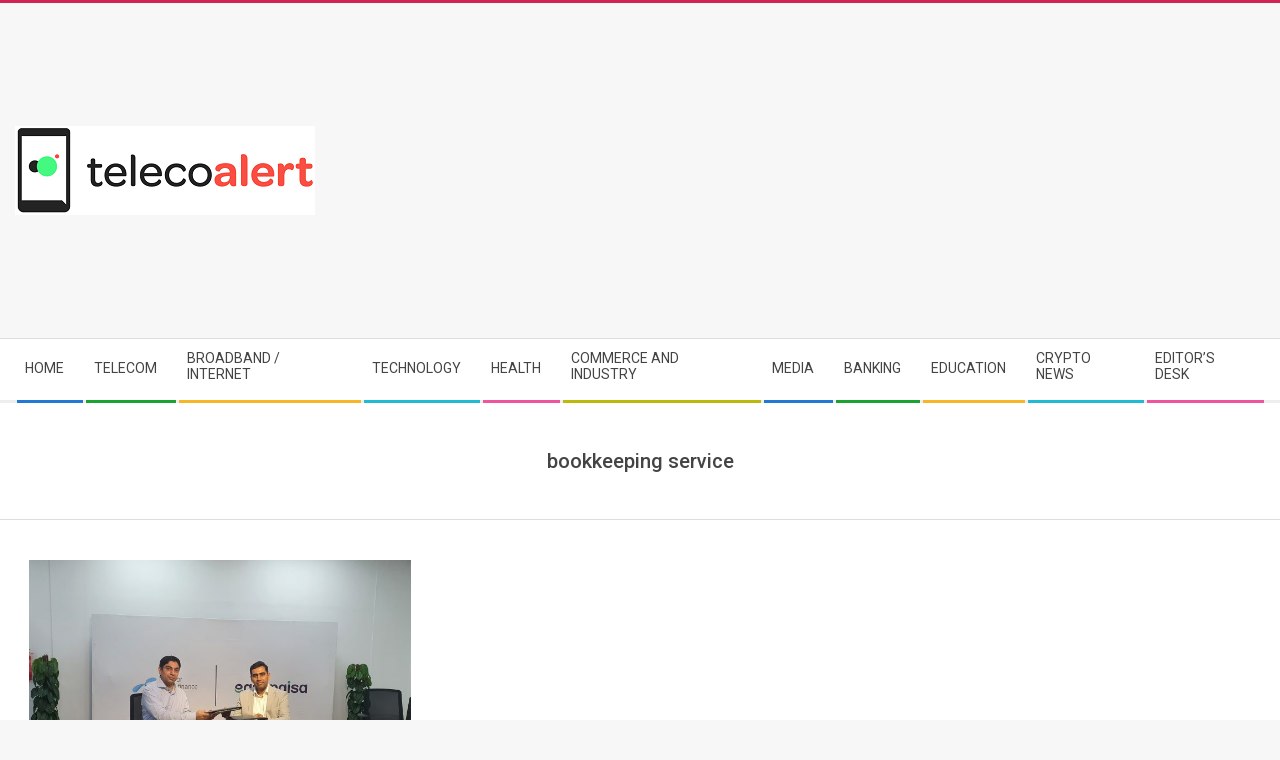

--- FILE ---
content_type: text/html; charset=UTF-8
request_url: https://www.telecoalert.com/tag/bookkeeping-service/
body_size: 11558
content:
<!DOCTYPE html>
<html lang="en-US" class="no-js">

<head>
<meta charset="UTF-8" />
<meta name='robots' content='index, follow, max-image-preview:large, max-snippet:-1, max-video-preview:-1' />
<meta name="viewport" content="width=device-width, initial-scale=1" />
<meta name="generator" content="Magazine Hoot 1.12.0" />

	<!-- This site is optimized with the Yoast SEO plugin v26.8 - https://yoast.com/product/yoast-seo-wordpress/ -->
	<title>bookkeeping service Archives - Teleco Alert</title>
	<link rel="canonical" href="https://www.telecoalert.com/tag/bookkeeping-service/" />
	<meta property="og:locale" content="en_US" />
	<meta property="og:type" content="article" />
	<meta property="og:title" content="bookkeeping service Archives - Teleco Alert" />
	<meta property="og:url" content="https://www.telecoalert.com/tag/bookkeeping-service/" />
	<meta property="og:site_name" content="Teleco Alert" />
	<meta name="twitter:card" content="summary_large_image" />
	<script type="application/ld+json" class="yoast-schema-graph">{"@context":"https://schema.org","@graph":[{"@type":"CollectionPage","@id":"https://www.telecoalert.com/tag/bookkeeping-service/","url":"https://www.telecoalert.com/tag/bookkeeping-service/","name":"bookkeeping service Archives - Teleco Alert","isPartOf":{"@id":"https://www.telecoalert.com/#website"},"primaryImageOfPage":{"@id":"https://www.telecoalert.com/tag/bookkeeping-service/#primaryimage"},"image":{"@id":"https://www.telecoalert.com/tag/bookkeeping-service/#primaryimage"},"thumbnailUrl":"https://www.telecoalert.com/wp-content/uploads/2021/08/Picture-Easypaisa-partners-with-Digikhata-scaled.jpg","breadcrumb":{"@id":"https://www.telecoalert.com/tag/bookkeeping-service/#breadcrumb"},"inLanguage":"en-US"},{"@type":"ImageObject","inLanguage":"en-US","@id":"https://www.telecoalert.com/tag/bookkeeping-service/#primaryimage","url":"https://www.telecoalert.com/wp-content/uploads/2021/08/Picture-Easypaisa-partners-with-Digikhata-scaled.jpg","contentUrl":"https://www.telecoalert.com/wp-content/uploads/2021/08/Picture-Easypaisa-partners-with-Digikhata-scaled.jpg","width":2560,"height":1920},{"@type":"BreadcrumbList","@id":"https://www.telecoalert.com/tag/bookkeeping-service/#breadcrumb","itemListElement":[{"@type":"ListItem","position":1,"name":"Home","item":"https://www.telecoalert.com/"},{"@type":"ListItem","position":2,"name":"bookkeeping service"}]},{"@type":"WebSite","@id":"https://www.telecoalert.com/#website","url":"https://www.telecoalert.com/","name":"Teleco Alert","description":"Pakistan Information Comunication Technology News Network","publisher":{"@id":"https://www.telecoalert.com/#organization"},"potentialAction":[{"@type":"SearchAction","target":{"@type":"EntryPoint","urlTemplate":"https://www.telecoalert.com/?s={search_term_string}"},"query-input":{"@type":"PropertyValueSpecification","valueRequired":true,"valueName":"search_term_string"}}],"inLanguage":"en-US"},{"@type":"Organization","@id":"https://www.telecoalert.com/#organization","name":"TelecoAlert","url":"https://www.telecoalert.com/","logo":{"@type":"ImageObject","inLanguage":"en-US","@id":"https://www.telecoalert.com/#/schema/logo/image/","url":"https://www.telecoalert.com/wp-content/uploads/2019/06/telecoAlert-logo-small.png","contentUrl":"https://www.telecoalert.com/wp-content/uploads/2019/06/telecoAlert-logo-small.png","width":300,"height":89,"caption":"TelecoAlert"},"image":{"@id":"https://www.telecoalert.com/#/schema/logo/image/"},"sameAs":["https://www.facebook.com/Telecoalert"]}]}</script>
	<!-- / Yoast SEO plugin. -->


<link rel='dns-prefetch' href='//fonts.googleapis.com' />
<link rel="alternate" type="application/rss+xml" title="Teleco Alert &raquo; Feed" href="https://www.telecoalert.com/feed/" />
<link rel="alternate" type="application/rss+xml" title="Teleco Alert &raquo; bookkeeping service Tag Feed" href="https://www.telecoalert.com/tag/bookkeeping-service/feed/" />
<link rel="profile" href="https://gmpg.org/xfn/11" />
<link rel="preload" href="https://www.telecoalert.com/wp-content/themes/magazine-hoot/hybrid/extend/css/webfonts/fa-solid-900.woff2" as="font" crossorigin="anonymous">
<link rel="preload" href="https://www.telecoalert.com/wp-content/themes/magazine-hoot/hybrid/extend/css/webfonts/fa-regular-400.woff2" as="font" crossorigin="anonymous">
<link rel="preload" href="https://www.telecoalert.com/wp-content/themes/magazine-hoot/hybrid/extend/css/webfonts/fa-brands-400.woff2" as="font" crossorigin="anonymous">
<style id='wp-img-auto-sizes-contain-inline-css'>
img:is([sizes=auto i],[sizes^="auto," i]){contain-intrinsic-size:3000px 1500px}
/*# sourceURL=wp-img-auto-sizes-contain-inline-css */
</style>

<link rel='stylesheet' id='dashicons-css' href='https://www.telecoalert.com/wp-includes/css/dashicons.min.css?ver=6.9' media='all' />
<link rel='stylesheet' id='post-views-counter-frontend-css' href='https://www.telecoalert.com/wp-content/plugins/post-views-counter/css/frontend.css?ver=1.7.3' media='all' />
<style id='wp-emoji-styles-inline-css'>

	img.wp-smiley, img.emoji {
		display: inline !important;
		border: none !important;
		box-shadow: none !important;
		height: 1em !important;
		width: 1em !important;
		margin: 0 0.07em !important;
		vertical-align: -0.1em !important;
		background: none !important;
		padding: 0 !important;
	}
/*# sourceURL=wp-emoji-styles-inline-css */
</style>
<link rel='stylesheet' id='wp-block-library-css' href='https://www.telecoalert.com/wp-includes/css/dist/block-library/style.min.css?ver=6.9' media='all' />
<style id='global-styles-inline-css'>
:root{--wp--preset--aspect-ratio--square: 1;--wp--preset--aspect-ratio--4-3: 4/3;--wp--preset--aspect-ratio--3-4: 3/4;--wp--preset--aspect-ratio--3-2: 3/2;--wp--preset--aspect-ratio--2-3: 2/3;--wp--preset--aspect-ratio--16-9: 16/9;--wp--preset--aspect-ratio--9-16: 9/16;--wp--preset--color--black: #000000;--wp--preset--color--cyan-bluish-gray: #abb8c3;--wp--preset--color--white: #ffffff;--wp--preset--color--pale-pink: #f78da7;--wp--preset--color--vivid-red: #cf2e2e;--wp--preset--color--luminous-vivid-orange: #ff6900;--wp--preset--color--luminous-vivid-amber: #fcb900;--wp--preset--color--light-green-cyan: #7bdcb5;--wp--preset--color--vivid-green-cyan: #00d084;--wp--preset--color--pale-cyan-blue: #8ed1fc;--wp--preset--color--vivid-cyan-blue: #0693e3;--wp--preset--color--vivid-purple: #9b51e0;--wp--preset--color--accent: #d22254;--wp--preset--color--accent-font: #ffffff;--wp--preset--gradient--vivid-cyan-blue-to-vivid-purple: linear-gradient(135deg,rgb(6,147,227) 0%,rgb(155,81,224) 100%);--wp--preset--gradient--light-green-cyan-to-vivid-green-cyan: linear-gradient(135deg,rgb(122,220,180) 0%,rgb(0,208,130) 100%);--wp--preset--gradient--luminous-vivid-amber-to-luminous-vivid-orange: linear-gradient(135deg,rgb(252,185,0) 0%,rgb(255,105,0) 100%);--wp--preset--gradient--luminous-vivid-orange-to-vivid-red: linear-gradient(135deg,rgb(255,105,0) 0%,rgb(207,46,46) 100%);--wp--preset--gradient--very-light-gray-to-cyan-bluish-gray: linear-gradient(135deg,rgb(238,238,238) 0%,rgb(169,184,195) 100%);--wp--preset--gradient--cool-to-warm-spectrum: linear-gradient(135deg,rgb(74,234,220) 0%,rgb(151,120,209) 20%,rgb(207,42,186) 40%,rgb(238,44,130) 60%,rgb(251,105,98) 80%,rgb(254,248,76) 100%);--wp--preset--gradient--blush-light-purple: linear-gradient(135deg,rgb(255,206,236) 0%,rgb(152,150,240) 100%);--wp--preset--gradient--blush-bordeaux: linear-gradient(135deg,rgb(254,205,165) 0%,rgb(254,45,45) 50%,rgb(107,0,62) 100%);--wp--preset--gradient--luminous-dusk: linear-gradient(135deg,rgb(255,203,112) 0%,rgb(199,81,192) 50%,rgb(65,88,208) 100%);--wp--preset--gradient--pale-ocean: linear-gradient(135deg,rgb(255,245,203) 0%,rgb(182,227,212) 50%,rgb(51,167,181) 100%);--wp--preset--gradient--electric-grass: linear-gradient(135deg,rgb(202,248,128) 0%,rgb(113,206,126) 100%);--wp--preset--gradient--midnight: linear-gradient(135deg,rgb(2,3,129) 0%,rgb(40,116,252) 100%);--wp--preset--font-size--small: 13px;--wp--preset--font-size--medium: 20px;--wp--preset--font-size--large: 36px;--wp--preset--font-size--x-large: 42px;--wp--preset--spacing--20: 0.44rem;--wp--preset--spacing--30: 0.67rem;--wp--preset--spacing--40: 1rem;--wp--preset--spacing--50: 1.5rem;--wp--preset--spacing--60: 2.25rem;--wp--preset--spacing--70: 3.38rem;--wp--preset--spacing--80: 5.06rem;--wp--preset--shadow--natural: 6px 6px 9px rgba(0, 0, 0, 0.2);--wp--preset--shadow--deep: 12px 12px 50px rgba(0, 0, 0, 0.4);--wp--preset--shadow--sharp: 6px 6px 0px rgba(0, 0, 0, 0.2);--wp--preset--shadow--outlined: 6px 6px 0px -3px rgb(255, 255, 255), 6px 6px rgb(0, 0, 0);--wp--preset--shadow--crisp: 6px 6px 0px rgb(0, 0, 0);}:where(.is-layout-flex){gap: 0.5em;}:where(.is-layout-grid){gap: 0.5em;}body .is-layout-flex{display: flex;}.is-layout-flex{flex-wrap: wrap;align-items: center;}.is-layout-flex > :is(*, div){margin: 0;}body .is-layout-grid{display: grid;}.is-layout-grid > :is(*, div){margin: 0;}:where(.wp-block-columns.is-layout-flex){gap: 2em;}:where(.wp-block-columns.is-layout-grid){gap: 2em;}:where(.wp-block-post-template.is-layout-flex){gap: 1.25em;}:where(.wp-block-post-template.is-layout-grid){gap: 1.25em;}.has-black-color{color: var(--wp--preset--color--black) !important;}.has-cyan-bluish-gray-color{color: var(--wp--preset--color--cyan-bluish-gray) !important;}.has-white-color{color: var(--wp--preset--color--white) !important;}.has-pale-pink-color{color: var(--wp--preset--color--pale-pink) !important;}.has-vivid-red-color{color: var(--wp--preset--color--vivid-red) !important;}.has-luminous-vivid-orange-color{color: var(--wp--preset--color--luminous-vivid-orange) !important;}.has-luminous-vivid-amber-color{color: var(--wp--preset--color--luminous-vivid-amber) !important;}.has-light-green-cyan-color{color: var(--wp--preset--color--light-green-cyan) !important;}.has-vivid-green-cyan-color{color: var(--wp--preset--color--vivid-green-cyan) !important;}.has-pale-cyan-blue-color{color: var(--wp--preset--color--pale-cyan-blue) !important;}.has-vivid-cyan-blue-color{color: var(--wp--preset--color--vivid-cyan-blue) !important;}.has-vivid-purple-color{color: var(--wp--preset--color--vivid-purple) !important;}.has-black-background-color{background-color: var(--wp--preset--color--black) !important;}.has-cyan-bluish-gray-background-color{background-color: var(--wp--preset--color--cyan-bluish-gray) !important;}.has-white-background-color{background-color: var(--wp--preset--color--white) !important;}.has-pale-pink-background-color{background-color: var(--wp--preset--color--pale-pink) !important;}.has-vivid-red-background-color{background-color: var(--wp--preset--color--vivid-red) !important;}.has-luminous-vivid-orange-background-color{background-color: var(--wp--preset--color--luminous-vivid-orange) !important;}.has-luminous-vivid-amber-background-color{background-color: var(--wp--preset--color--luminous-vivid-amber) !important;}.has-light-green-cyan-background-color{background-color: var(--wp--preset--color--light-green-cyan) !important;}.has-vivid-green-cyan-background-color{background-color: var(--wp--preset--color--vivid-green-cyan) !important;}.has-pale-cyan-blue-background-color{background-color: var(--wp--preset--color--pale-cyan-blue) !important;}.has-vivid-cyan-blue-background-color{background-color: var(--wp--preset--color--vivid-cyan-blue) !important;}.has-vivid-purple-background-color{background-color: var(--wp--preset--color--vivid-purple) !important;}.has-black-border-color{border-color: var(--wp--preset--color--black) !important;}.has-cyan-bluish-gray-border-color{border-color: var(--wp--preset--color--cyan-bluish-gray) !important;}.has-white-border-color{border-color: var(--wp--preset--color--white) !important;}.has-pale-pink-border-color{border-color: var(--wp--preset--color--pale-pink) !important;}.has-vivid-red-border-color{border-color: var(--wp--preset--color--vivid-red) !important;}.has-luminous-vivid-orange-border-color{border-color: var(--wp--preset--color--luminous-vivid-orange) !important;}.has-luminous-vivid-amber-border-color{border-color: var(--wp--preset--color--luminous-vivid-amber) !important;}.has-light-green-cyan-border-color{border-color: var(--wp--preset--color--light-green-cyan) !important;}.has-vivid-green-cyan-border-color{border-color: var(--wp--preset--color--vivid-green-cyan) !important;}.has-pale-cyan-blue-border-color{border-color: var(--wp--preset--color--pale-cyan-blue) !important;}.has-vivid-cyan-blue-border-color{border-color: var(--wp--preset--color--vivid-cyan-blue) !important;}.has-vivid-purple-border-color{border-color: var(--wp--preset--color--vivid-purple) !important;}.has-vivid-cyan-blue-to-vivid-purple-gradient-background{background: var(--wp--preset--gradient--vivid-cyan-blue-to-vivid-purple) !important;}.has-light-green-cyan-to-vivid-green-cyan-gradient-background{background: var(--wp--preset--gradient--light-green-cyan-to-vivid-green-cyan) !important;}.has-luminous-vivid-amber-to-luminous-vivid-orange-gradient-background{background: var(--wp--preset--gradient--luminous-vivid-amber-to-luminous-vivid-orange) !important;}.has-luminous-vivid-orange-to-vivid-red-gradient-background{background: var(--wp--preset--gradient--luminous-vivid-orange-to-vivid-red) !important;}.has-very-light-gray-to-cyan-bluish-gray-gradient-background{background: var(--wp--preset--gradient--very-light-gray-to-cyan-bluish-gray) !important;}.has-cool-to-warm-spectrum-gradient-background{background: var(--wp--preset--gradient--cool-to-warm-spectrum) !important;}.has-blush-light-purple-gradient-background{background: var(--wp--preset--gradient--blush-light-purple) !important;}.has-blush-bordeaux-gradient-background{background: var(--wp--preset--gradient--blush-bordeaux) !important;}.has-luminous-dusk-gradient-background{background: var(--wp--preset--gradient--luminous-dusk) !important;}.has-pale-ocean-gradient-background{background: var(--wp--preset--gradient--pale-ocean) !important;}.has-electric-grass-gradient-background{background: var(--wp--preset--gradient--electric-grass) !important;}.has-midnight-gradient-background{background: var(--wp--preset--gradient--midnight) !important;}.has-small-font-size{font-size: var(--wp--preset--font-size--small) !important;}.has-medium-font-size{font-size: var(--wp--preset--font-size--medium) !important;}.has-large-font-size{font-size: var(--wp--preset--font-size--large) !important;}.has-x-large-font-size{font-size: var(--wp--preset--font-size--x-large) !important;}
/*# sourceURL=global-styles-inline-css */
</style>

<style id='classic-theme-styles-inline-css'>
/*! This file is auto-generated */
.wp-block-button__link{color:#fff;background-color:#32373c;border-radius:9999px;box-shadow:none;text-decoration:none;padding:calc(.667em + 2px) calc(1.333em + 2px);font-size:1.125em}.wp-block-file__button{background:#32373c;color:#fff;text-decoration:none}
/*# sourceURL=/wp-includes/css/classic-themes.min.css */
</style>
<link crossorigin="anonymous" rel='stylesheet' id='maghoot-google-fonts-css' href='https://fonts.googleapis.com/css2?family=Roboto:ital,wght@0,400;0,500;0,700&#038;family=Oswald:ital,wght@0,400&#038;family=Open%20Sans:ital,wght@0,300;0,400;0,500;0,600;0,700;0,800;1,400;1,700&#038;display=swap' media='all' />
<link rel='stylesheet' id='hybrid-gallery-css' href='https://www.telecoalert.com/wp-content/themes/magazine-hoot/hybrid/css/gallery.min.css?ver=4.0.0' media='all' />
<link rel='stylesheet' id='font-awesome-css' href='https://www.telecoalert.com/wp-content/themes/magazine-hoot/hybrid/extend/css/font-awesome.css?ver=5.15.4' media='all' />
<link rel='stylesheet' id='hybridextend-style-css' href='https://www.telecoalert.com/wp-content/themes/magazine-hoot/style.css?ver=1.12.0' media='all' />
<link rel='stylesheet' id='maghoot-wpblocks-css' href='https://www.telecoalert.com/wp-content/themes/magazine-hoot/include/blocks/wpblocks.css?ver=1.12.0' media='all' />
<style id='maghoot-wpblocks-inline-css'>
.hgrid {
	max-width: 1380px;
} 
a,.widget .view-all a:hover {
	color: #d22254;
} 
a:hover {
	color: #9d193f;
} 
.accent-typo,.cat-label {
	background: #d22254;
	color: #ffffff;
} 
.cat-typo-25757 {
	background: #2279d2;
	color: #ffffff;
	border-color: #2279d2;
} 
.cat-typo-4079 {
	background: #1aa331;
	color: #ffffff;
	border-color: #1aa331;
} 
.cat-typo-229 {
	background: #f7b528;
	color: #ffffff;
	border-color: #f7b528;
} 
.cat-typo-32 {
	background: #21bad5;
	color: #ffffff;
	border-color: #21bad5;
} 
.cat-typo-25754 {
	background: #ee559d;
	color: #ffffff;
	border-color: #ee559d;
} 
.cat-typo-4188 {
	background: #bcba08;
	color: #ffffff;
	border-color: #bcba08;
} 
.cat-typo-240 {
	background: #2279d2;
	color: #ffffff;
	border-color: #2279d2;
} 
.cat-typo-34 {
	background: #1aa331;
	color: #ffffff;
	border-color: #1aa331;
} 
.cat-typo-25750 {
	background: #f7b528;
	color: #ffffff;
	border-color: #f7b528;
} 
.cat-typo-45290 {
	background: #21bad5;
	color: #ffffff;
	border-color: #21bad5;
} 
.cat-typo-4519 {
	background: #ee559d;
	color: #ffffff;
	border-color: #ee559d;
} 
.cat-typo-5383 {
	background: #bcba08;
	color: #ffffff;
	border-color: #bcba08;
} 
.cat-typo-20873 {
	background: #2279d2;
	color: #ffffff;
	border-color: #2279d2;
} 
.cat-typo-47348 {
	background: #1aa331;
	color: #ffffff;
	border-color: #1aa331;
} 
.cat-typo-1441 {
	background: #f7b528;
	color: #ffffff;
	border-color: #f7b528;
} 
.cat-typo-5466 {
	background: #21bad5;
	color: #ffffff;
	border-color: #21bad5;
} 
.cat-typo-25752 {
	background: #ee559d;
	color: #ffffff;
	border-color: #ee559d;
} 
.cat-typo-475 {
	background: #bcba08;
	color: #ffffff;
	border-color: #bcba08;
} 
.cat-typo-25753 {
	background: #2279d2;
	color: #ffffff;
	border-color: #2279d2;
} 
.cat-typo-25755 {
	background: #1aa331;
	color: #ffffff;
	border-color: #1aa331;
} 
.cat-typo-36 {
	background: #f7b528;
	color: #ffffff;
	border-color: #f7b528;
} 
.cat-typo-5464 {
	background: #21bad5;
	color: #ffffff;
	border-color: #21bad5;
} 
.cat-typo-4827 {
	background: #ee559d;
	color: #ffffff;
	border-color: #ee559d;
} 
.cat-typo-25756 {
	background: #bcba08;
	color: #ffffff;
	border-color: #bcba08;
} 
.cat-typo-2340 {
	background: #2279d2;
	color: #ffffff;
	border-color: #2279d2;
} 
.cat-typo-43399 {
	background: #1aa331;
	color: #ffffff;
	border-color: #1aa331;
} 
.cat-typo-35 {
	background: #f7b528;
	color: #ffffff;
	border-color: #f7b528;
} 
.cat-typo-44990 {
	background: #21bad5;
	color: #ffffff;
	border-color: #21bad5;
} 
.cat-typo-1440 {
	background: #ee559d;
	color: #ffffff;
	border-color: #ee559d;
} 
.cat-typo-43323 {
	background: #bcba08;
	color: #ffffff;
	border-color: #bcba08;
} 
.cat-typo-1 {
	background: #2279d2;
	color: #ffffff;
	border-color: #2279d2;
} 
.cat-typo-3 {
	background: #1aa331;
	color: #ffffff;
	border-color: #1aa331;
} 
.cat-typo-3920 {
	background: #f7b528;
	color: #ffffff;
	border-color: #f7b528;
} 
.cat-typo-9131 {
	background: #21bad5;
	color: #ffffff;
	border-color: #21bad5;
} 
.cat-typo-30 {
	background: #ee559d;
	color: #ffffff;
	border-color: #ee559d;
} 
.cat-typo-27 {
	background: #bcba08;
	color: #ffffff;
	border-color: #bcba08;
} 
.cat-typo-37 {
	background: #2279d2;
	color: #ffffff;
	border-color: #2279d2;
} 
.cat-typo-29 {
	background: #1aa331;
	color: #ffffff;
	border-color: #1aa331;
} 
.cat-typo-28 {
	background: #f7b528;
	color: #ffffff;
	border-color: #f7b528;
} 
.cat-typo-39 {
	background: #21bad5;
	color: #ffffff;
	border-color: #21bad5;
} 
.cat-typo-38 {
	background: #ee559d;
	color: #ffffff;
	border-color: #ee559d;
} 
.invert-typo {
	color: #ffffff;
} 
.enforce-typo {
	background: #ffffff;
} 
body.wordpress input[type="submit"], body.wordpress #submit, body.wordpress .button,.wc-block-components-button, .woocommerce #respond input#submit.alt, .woocommerce a.button.alt, .woocommerce button.button.alt, .woocommerce input.button.alt {
	background: #d22254;
	color: #ffffff;
} 
body.wordpress input[type="submit"]:hover, body.wordpress #submit:hover, body.wordpress .button:hover, body.wordpress input[type="submit"]:focus, body.wordpress #submit:focus, body.wordpress .button:focus,.wc-block-components-button:hover, .woocommerce #respond input#submit.alt:hover, .woocommerce a.button.alt:hover, .woocommerce button.button.alt:hover, .woocommerce input.button.alt {
	background: #9d193f;
	color: #ffffff;
} 
h1, h2, h3, h4, h5, h6, .title, .titlefont {
	text-transform: none;
} 
body {
	background-color: #f7f7f7;
	border-color: #d22254;
} 
#topbar, #main.main, #header-supplementary,.sub-footer {
	background: #ffffff;
} 
#site-title {
	text-transform: uppercase;
} 
.site-logo-with-icon #site-title i {
	font-size: 50px;
} 
.site-logo-mixed-image img {
	max-width: 200px;
} 
.site-title-line b, .site-title-line em, .site-title-line strong {
	color: #d22254;
} 
.menu-items > li.current-menu-item:not(.nohighlight) > a, .menu-items > li.current-menu-ancestor > a, .menu-items > li:hover > a,.sf-menu ul li:hover > a, .sf-menu ul li.current-menu-ancestor > a, .sf-menu ul li.current-menu-item:not(.nohighlight) > a {
	color: #d22254;
} 
.menu-highlight > li:nth-of-type(1) {
	color: #2279d2;
	border-color: #2279d2;
} 
.menu-highlight > li:nth-of-type(2) {
	color: #1aa331;
	border-color: #1aa331;
} 
.menu-highlight > li:nth-of-type(3) {
	color: #f7b528;
	border-color: #f7b528;
} 
.menu-highlight > li:nth-of-type(4) {
	color: #21bad5;
	border-color: #21bad5;
} 
.menu-highlight > li:nth-of-type(5) {
	color: #ee559d;
	border-color: #ee559d;
} 
.menu-highlight > li:nth-of-type(6) {
	color: #bcba08;
	border-color: #bcba08;
} 
.menu-highlight > li:nth-of-type(7) {
	color: #2279d2;
	border-color: #2279d2;
} 
.menu-highlight > li:nth-of-type(8) {
	color: #1aa331;
	border-color: #1aa331;
} 
.menu-highlight > li:nth-of-type(9) {
	color: #f7b528;
	border-color: #f7b528;
} 
.menu-highlight > li:nth-of-type(10) {
	color: #21bad5;
	border-color: #21bad5;
} 
.menu-highlight > li:nth-of-type(11) {
	color: #ee559d;
	border-color: #ee559d;
} 
.entry-footer .entry-byline {
	color: #d22254;
} 
.more-link {
	border-color: #d22254;
	color: #d22254;
} 
.more-link a {
	background: #d22254;
	color: #ffffff;
} 
.more-link a:hover {
	background: #9d193f;
	color: #ffffff;
} 
.lSSlideOuter .lSPager.lSpg > li:hover a, .lSSlideOuter .lSPager.lSpg > li.active a {
	background-color: #d22254;
} 
.frontpage-area.module-bg-accent {
	background-color: #d22254;
} 
.widget-title > span.accent-typo {
	border-color: #d22254;
} 
.content-block-style3 .content-block-icon {
	background: #ffffff;
} 
.content-block-icon i {
	color: #d22254;
} 
.icon-style-circle, .icon-style-square {
	border-color: #d22254;
} 
.content-block-column .more-link a {
	color: #d22254;
} 
.content-block-column .more-link a:hover {
	color: #ffffff;
} 
#infinite-handle span,.lrm-form a.button, .lrm-form button, .lrm-form button[type=submit], .lrm-form #buddypress input[type=submit], .lrm-form input[type=submit] {
	background: #d22254;
	color: #ffffff;
} 
.woocommerce nav.woocommerce-pagination ul li a:focus, .woocommerce nav.woocommerce-pagination ul li a:hover {
	color: #9d193f;
} 
:root .has-accent-color,.is-style-outline>.wp-block-button__link:not(.has-text-color), .wp-block-button__link.is-style-outline:not(.has-text-color) {
	color: #d22254;
} 
:root .has-accent-background-color,.wp-block-button__link,.wp-block-button__link:hover,.wp-block-search__button,.wp-block-search__button:hover, .wp-block-file__button,.wp-block-file__button:hover {
	background: #d22254;
} 
:root .has-accent-font-color,.wp-block-button__link,.wp-block-button__link:hover,.wp-block-search__button,.wp-block-search__button:hover, .wp-block-file__button,.wp-block-file__button:hover {
	color: #ffffff;
} 
:root .has-accent-font-background-color {
	background: #ffffff;
}
/*# sourceURL=maghoot-wpblocks-inline-css */
</style>
<script src="https://www.telecoalert.com/wp-includes/js/jquery/jquery.min.js?ver=3.7.1" id="jquery-core-js"></script>
<script src="https://www.telecoalert.com/wp-includes/js/jquery/jquery-migrate.min.js?ver=3.4.1" id="jquery-migrate-js"></script>
<script src="https://www.telecoalert.com/wp-content/themes/magazine-hoot/js/modernizr.custom.js?ver=2.8.3" id="maghoot-modernizr-js"></script>
<link rel="https://api.w.org/" href="https://www.telecoalert.com/wp-json/" /><link rel="alternate" title="JSON" type="application/json" href="https://www.telecoalert.com/wp-json/wp/v2/tags/27666" /><link rel="EditURI" type="application/rsd+xml" title="RSD" href="https://www.telecoalert.com/xmlrpc.php?rsd" />
<meta name="generator" content="WordPress 6.9" />
			<style type="text/css" media="screen">
				/**
				 * Plugin Name: Subtitles
				 * Plugin URI: http://wordpress.org/plugins/subtitles/
				 * Description: Easily add subtitles into your WordPress posts, pages, custom post types, and themes.
				 * Author: We Cobble
				 * Author URI: https://wecobble.com/
				 * Version: 2.2.0
				 * License: GNU General Public License v2 or later
				 * License URI: http://www.gnu.org/licenses/gpl-2.0.html
				 */

				/**
				 * Be explicit about this styling only applying to spans,
				 * since that's the default markup that's returned by
				 * Subtitles. If a developer overrides the default subtitles
				 * markup with another element or class, we don't want to stomp
				 * on that.
				 *
				 * @since 1.0.0
				 */
				span.entry-subtitle {
					display: block; /* Put subtitles on their own line by default. */
					font-size: 0.53333333333333em; /* Sensible scaling. It's assumed that post titles will be wrapped in heading tags. */
				}
				/**
				 * If subtitles are shown in comment areas, we'll hide them by default.
				 *
				 * @since 1.0.5
				 */
				#comments .comments-title span.entry-subtitle {
					display: none;
				}
			</style><!-- There is no amphtml version available for this URL. --><link rel="icon" href="https://www.telecoalert.com/wp-content/uploads/2017/06/cropped-telecoAlert-logo-32x32.png" sizes="32x32" />
<link rel="icon" href="https://www.telecoalert.com/wp-content/uploads/2017/06/cropped-telecoAlert-logo-192x192.png" sizes="192x192" />
<link rel="apple-touch-icon" href="https://www.telecoalert.com/wp-content/uploads/2017/06/cropped-telecoAlert-logo-180x180.png" />
<meta name="msapplication-TileImage" content="https://www.telecoalert.com/wp-content/uploads/2017/06/cropped-telecoAlert-logo-270x270.png" />
<link rel='stylesheet' id='mediaelement-css' href='https://www.telecoalert.com/wp-includes/js/mediaelement/mediaelementplayer-legacy.min.css?ver=4.2.17' media='all' />
<link rel='stylesheet' id='wp-mediaelement-css' href='https://www.telecoalert.com/wp-includes/js/mediaelement/wp-mediaelement.min.css?ver=6.9' media='all' />
</head>

<body class="wordpress ltr en en-us parent-theme y2026 m01 d27 h20 tuesday logged-out wp-custom-logo plural archive taxonomy taxonomy-post_tag taxonomy-post_tag-bookkeeping-service post_tag-template-default magazine-hoot" dir="ltr" itemscope="itemscope" itemtype="https://schema.org/Blog">

	
	<a href="#main" class="screen-reader-text">Skip to content</a>

	
	<div id="page-wrapper" class=" site-stretch page-wrapper sitewrap-wide-right sidebarsN sidebars1 maghoot-cf7-style maghoot-mapp-style maghoot-jetpack-style">

		
		<header id="header" class="site-header header-layout-primary-widget-area header-layout-secondary-bottom tablemenu" role="banner" itemscope="itemscope" itemtype="https://schema.org/WPHeader">

			
			<div id="header-primary" class=" header-part header-primary-widget-area">
				<div class="hgrid">
					<div class="table hgrid-span-12">
							<div id="branding" class="site-branding branding table-cell-mid">
		<div id="site-logo" class="site-logo-image">
			<div id="site-logo-image" ><div id="site-title" class="site-title" itemprop="headline"><a href="https://www.telecoalert.com/" class="custom-logo-link" rel="home"><img width="300" height="89" src="https://www.telecoalert.com/wp-content/uploads/2019/06/telecoAlert-logo-small.png" class="custom-logo" alt="Teleco Alert" decoding="async" /></a><div style="clip: rect(1px, 1px, 1px, 1px); clip-path: inset(50%); height: 1px; width: 1px; margin: -1px; overflow: hidden; position: absolute !important;">Teleco Alert</div></div></div>		</div>
	</div><!-- #branding -->
	<div id="header-aside" class=" header-aside table-cell-mid  header-aside-widget-area">	<div class="header-sidebar  inline-nav hgrid-stretch">
				<aside id="sidebar-header-sidebar" class="sidebar sidebar-header-sidebar" role="complementary" itemscope="itemscope" itemtype="https://schema.org/WPSideBar">
			<section id="text-55" class="widget widget_text">			<div class="textwidget"><p><script async src="https://pagead2.googlesyndication.com/pagead/js/adsbygoogle.js"></script><br />
<!-- Horizontal-rspnsv-DailyWifaq-Teleco --><br />
<ins class="adsbygoogle"
     style="display:block"
     data-ad-client="ca-pub-1459668421073463"
     data-ad-slot="5004560223"
     data-ad-format="auto"
     data-full-width-responsive="true"></ins><br />
<script>
     (adsbygoogle = window.adsbygoogle || []).push({});
</script></p>
</div>
		</section>		</aside>
			</div>
	</div>					</div>
				</div>
			</div>

					<div id="header-supplementary" class=" header-part header-supplementary-bottom header-supplementary-left  menu-side-none">
			<div class="hgrid">
				<div class="hgrid-span-12">
					<div class="menu-nav-box">	<div class="screen-reader-text">Secondary Navigation Menu</div>
	<nav id="menu-secondary" class="menu menu-secondary nav-menu mobilemenu-fixed mobilesubmenu-click" role="navigation" itemscope="itemscope" itemtype="https://schema.org/SiteNavigationElement">
		<a class="menu-toggle" href="#"><span class="menu-toggle-text">Menu</span><i class="fas fa-bars"></i></a>

		<ul id="menu-secondary-items" class="menu-items sf-menu menu menu-highlight"><li id="menu-item-769" class="menu-item menu-item-type-custom menu-item-object-custom menu-item-home menu-item-769"><a href="https://www.telecoalert.com"><span class="menu-title">Home</span></a></li>
<li id="menu-item-807" class="menu-item menu-item-type-taxonomy menu-item-object-category menu-item-807"><a href="https://www.telecoalert.com/category/telecom/"><span class="menu-title">Telecom</span></a></li>
<li id="menu-item-795" class="menu-item menu-item-type-taxonomy menu-item-object-category menu-item-795"><a href="https://www.telecoalert.com/category/broadband-internet/"><span class="menu-title">Broadband / Internet</span></a></li>
<li id="menu-item-808" class="menu-item menu-item-type-taxonomy menu-item-object-category menu-item-808"><a href="https://www.telecoalert.com/category/technology/"><span class="menu-title">Technology</span></a></li>
<li id="menu-item-37208" class="menu-item menu-item-type-taxonomy menu-item-object-category menu-item-37208"><a href="https://www.telecoalert.com/category/national/health/"><span class="menu-title">Health</span></a></li>
<li id="menu-item-16498" class="menu-item menu-item-type-taxonomy menu-item-object-category menu-item-16498"><a href="https://www.telecoalert.com/category/commerce-and-industry/"><span class="menu-title">Commerce and Industry</span></a></li>
<li id="menu-item-16499" class="menu-item menu-item-type-taxonomy menu-item-object-category menu-item-16499"><a href="https://www.telecoalert.com/category/media/"><span class="menu-title">Media</span></a></li>
<li id="menu-item-28399" class="menu-item menu-item-type-taxonomy menu-item-object-category menu-item-28399"><a href="https://www.telecoalert.com/category/banking-sector/"><span class="menu-title">Banking</span></a></li>
<li id="menu-item-38085" class="menu-item menu-item-type-taxonomy menu-item-object-category menu-item-38085"><a href="https://www.telecoalert.com/category/national/education/"><span class="menu-title">Education</span></a></li>
<li id="menu-item-61043" class="menu-item menu-item-type-taxonomy menu-item-object-category menu-item-61043"><a href="https://www.telecoalert.com/category/crypto-news/"><span class="menu-title">Crypto News</span></a></li>
<li id="menu-item-63953" class="menu-item menu-item-type-taxonomy menu-item-object-category menu-item-63953"><a href="https://www.telecoalert.com/category/editors-desk/"><span class="menu-title">Editor&#8217;s Desk</span></a></li>
</ul>
	</nav><!-- #menu-secondary -->
	</div>				</div>
			</div>
		</div>
		
		</header><!-- #header -->

		
		<div id="main" class=" main">
			

		<div id="loop-meta" class=" loop-meta-wrap pageheader-bg-default">
			<div class="hgrid">

				<div class=" loop-meta archive-header  hgrid-span-12" itemscope="itemscope" itemtype="https://schema.org/WebPageElement">

					
					<h1 class=" loop-title entry-title archive-title" itemprop="headline">bookkeeping service</h1>

					
				</div><!-- .loop-meta -->

			</div>
		</div>

	
<div class="hgrid main-content-grid">

	
	<main id="content" class="content  hgrid-span-8 has-sidebar layout-wide-right " role="main">

		
			<div id="content-wrap">

				<div id="archive-wrap" class="archive-wrap">
<article id="post-37140" class="entry author-taeditor post-37140 post type-post status-publish format-standard has-post-thumbnail category-banking-sector tag-bookkeeping-service tag-digikhata tag-disbursements tag-easypaisa tag-payments-mechanism  archive-block archive-block2 hcolumn-1-2" itemscope="itemscope" itemtype="https://schema.org/BlogPosting" itemprop="blogPost">

	<div class="entry-grid hgrid">

		<div itemprop="image" itemscope itemtype="https://schema.org/ImageObject" class="entry-featured-img-wrap"><meta itemprop="url" content="https://www.telecoalert.com/wp-content/uploads/2021/08/Picture-Easypaisa-partners-with-Digikhata-690x500.jpg"><meta itemprop="width" content="690"><meta itemprop="height" content="500"><a href="https://www.telecoalert.com/2021/08/30/easypaisa-joins-hands-with-digikhata-for-seamless-digital-payments/" class="entry-featured-img-link"><img width="690" height="500" src="https://www.telecoalert.com/wp-content/uploads/2021/08/Picture-Easypaisa-partners-with-Digikhata-690x500.jpg" class="attachment-hoot-large-thumb  entry-content-featured-img entry-grid-featured-img wp-post-image" alt="" itemscope="" decoding="async" fetchpriority="high" itemprop="image" /></a></div>
		<div class="entry-grid-content">

			<header class="entry-header">
				<h2 class="entry-title" itemprop="headline"><a href="https://www.telecoalert.com/2021/08/30/easypaisa-joins-hands-with-digikhata-for-seamless-digital-payments/" rel="bookmark" itemprop="url">Easypaisa joins hands with DigiKhata for seamless digital payments</a></h2>			</header><!-- .entry-header -->

			
			<div class="screen-reader-text" itemprop="datePublished" itemtype="https://schema.org/Date">2021-08-30</div>
			<div class="entry-byline"> <div class="entry-byline-block entry-byline-date"> <span class="entry-byline-label">On:</span> <time class="entry-published updated" datetime="2021-08-30T16:00:01+05:00" itemprop="datePublished" title="Monday, August 30, 2021, 4:00 pm">August 30, 2021</time> </div> <div class="entry-byline-block entry-byline-cats"> <span class="entry-byline-label">In:</span> <a href="https://www.telecoalert.com/category/banking-sector/" rel="category tag">Banking Sector</a> </div> <div class="entry-byline-block entry-byline-tags"> <span class="entry-byline-label">Tagged:</span> <a href="https://www.telecoalert.com/tag/bookkeeping-service/" rel="tag">bookkeeping service</a>, <a href="https://www.telecoalert.com/tag/digikhata/" rel="tag">DigiKhata</a>, <a href="https://www.telecoalert.com/tag/disbursements/" rel="tag">Disbursements</a>, <a href="https://www.telecoalert.com/tag/easypaisa/" rel="tag">easypaisa</a>, <a href="https://www.telecoalert.com/tag/payments-mechanism/" rel="tag">payments mechanism</a> </div></div><!-- .entry-byline -->
			<div class="entry-summary" itemprop="description"><p>ISLAMABAD ( Web News ) Easypaisa has partnered with DigiKhata, an emerging bookkeeping service, for merchants and retailers to enable collection, disbursements and record-keeping of payments amongst on boarded merchants and their suppliers. Easypaisa will facilitate DigiKhata through its payments mechanism by integrating API (Application Programming Interface) use cases allowing<span class="more-link"><a href="https://www.telecoalert.com/2021/08/30/easypaisa-joins-hands-with-digikhata-for-seamless-digital-payments/">Read More &rarr;</a></span></p>
</div>
		</div><!-- .entry-grid-content -->

	</div><!-- .entry-grid -->

</article><!-- .entry --></div>
			</div><!-- #content-wrap -->

			<div class="clearfix"></div>
	</main><!-- #content -->

	
	
	<aside id="sidebar-primary" class="sidebar sidebar-primary hgrid-span-4 layout-wide-right " role="complementary" itemscope="itemscope" itemtype="https://schema.org/WPSideBar">

		<section id="custom_html-15" class="widget_text widget widget_custom_html"><div class="textwidget custom-html-widget"><script async src="https://pagead2.googlesyndication.com/pagead/js/adsbygoogle.js?client=ca-pub-1459668421073463"
     crossorigin="anonymous"></script>
<!-- Teleco-horizontal-responsive-2022 -->
<ins class="adsbygoogle"
     style="display:block"
     data-ad-client="ca-pub-1459668421073463"
     data-ad-slot="2531674271"
     data-ad-format="auto"
     data-full-width-responsive="true"></ins>
<script>
     (adsbygoogle = window.adsbygoogle || []).push({});
</script></div></section><section id="media_video-2" class="widget widget_media_video"><h3 class="widget-title"><span class="accent-typo">Gang of criminals using old locked profiles of Uber Drivers to drive with Uber and snatching goods from passengers.</span></h3><div style="width:100%;" class="wp-video"><video class="wp-video-shortcode" id="video-37140-1" preload="metadata" controls="controls"><source type="video/youtube" src="https://www.youtube.com/watch?v=zk3dU7fN26E&#038;_=1" /><a href="https://www.youtube.com/watch?v=zk3dU7fN26E">https://www.youtube.com/watch?v=zk3dU7fN26E</a></video></div></section><section id="custom_html-13" class="widget_text widget widget_custom_html"><div class="textwidget custom-html-widget"><script async src="https://pagead2.googlesyndication.com/pagead/js/adsbygoogle.js?client=ca-pub-1459668421073463"
     crossorigin="anonymous"></script>
<!-- Teleco-horizontal-responsive-2022 -->
<ins class="adsbygoogle"
     style="display:block"
     data-ad-client="ca-pub-1459668421073463"
     data-ad-slot="2531674271"
     data-ad-format="auto"
     data-full-width-responsive="true"></ins>
<script>
     (adsbygoogle = window.adsbygoogle || []).push({});
</script></div></section>
	</aside><!-- #sidebar-primary -->

	

</div><!-- .hgrid -->

		</div><!-- #main -->

		
		
			<div id="post-footer" class="post-footer  hgrid-stretch footer-highlight-typo linkstyle">
		<div class="hgrid">
			<div class="hgrid-span-12">
				<p class="credit small">
					&copy; TelecoAlert.com 				</p><!-- .credit -->
			</div>
		</div>
	</div>

	</div><!-- #page-wrapper -->

	<script type="speculationrules">
{"prefetch":[{"source":"document","where":{"and":[{"href_matches":"/*"},{"not":{"href_matches":["/wp-*.php","/wp-admin/*","/wp-content/uploads/*","/wp-content/*","/wp-content/plugins/*","/wp-content/themes/magazine-hoot/*","/*\\?(.+)"]}},{"not":{"selector_matches":"a[rel~=\"nofollow\"]"}},{"not":{"selector_matches":".no-prefetch, .no-prefetch a"}}]},"eagerness":"conservative"}]}
</script>
<script src="https://www.telecoalert.com/wp-includes/js/hoverIntent.min.js?ver=1.10.2" id="hoverIntent-js"></script>
<script src="https://www.telecoalert.com/wp-content/themes/magazine-hoot/js/jquery.superfish.js?ver=1.7.5" id="jquery-superfish-js"></script>
<script src="https://www.telecoalert.com/wp-content/themes/magazine-hoot/js/jquery.fitvids.js?ver=1.1" id="jquery-fitvids-js"></script>
<script src="https://www.telecoalert.com/wp-content/themes/magazine-hoot/js/jquery.parallax.js?ver=1.4.2" id="jquery-parallax-js"></script>
<script src="https://www.telecoalert.com/wp-content/themes/magazine-hoot/js/hoot.theme.js?ver=1.12.0" id="maghoot-js"></script>
<script id="mediaelement-core-js-before">
var mejsL10n = {"language":"en","strings":{"mejs.download-file":"Download File","mejs.install-flash":"You are using a browser that does not have Flash player enabled or installed. Please turn on your Flash player plugin or download the latest version from https://get.adobe.com/flashplayer/","mejs.fullscreen":"Fullscreen","mejs.play":"Play","mejs.pause":"Pause","mejs.time-slider":"Time Slider","mejs.time-help-text":"Use Left/Right Arrow keys to advance one second, Up/Down arrows to advance ten seconds.","mejs.live-broadcast":"Live Broadcast","mejs.volume-help-text":"Use Up/Down Arrow keys to increase or decrease volume.","mejs.unmute":"Unmute","mejs.mute":"Mute","mejs.volume-slider":"Volume Slider","mejs.video-player":"Video Player","mejs.audio-player":"Audio Player","mejs.captions-subtitles":"Captions/Subtitles","mejs.captions-chapters":"Chapters","mejs.none":"None","mejs.afrikaans":"Afrikaans","mejs.albanian":"Albanian","mejs.arabic":"Arabic","mejs.belarusian":"Belarusian","mejs.bulgarian":"Bulgarian","mejs.catalan":"Catalan","mejs.chinese":"Chinese","mejs.chinese-simplified":"Chinese (Simplified)","mejs.chinese-traditional":"Chinese (Traditional)","mejs.croatian":"Croatian","mejs.czech":"Czech","mejs.danish":"Danish","mejs.dutch":"Dutch","mejs.english":"English","mejs.estonian":"Estonian","mejs.filipino":"Filipino","mejs.finnish":"Finnish","mejs.french":"French","mejs.galician":"Galician","mejs.german":"German","mejs.greek":"Greek","mejs.haitian-creole":"Haitian Creole","mejs.hebrew":"Hebrew","mejs.hindi":"Hindi","mejs.hungarian":"Hungarian","mejs.icelandic":"Icelandic","mejs.indonesian":"Indonesian","mejs.irish":"Irish","mejs.italian":"Italian","mejs.japanese":"Japanese","mejs.korean":"Korean","mejs.latvian":"Latvian","mejs.lithuanian":"Lithuanian","mejs.macedonian":"Macedonian","mejs.malay":"Malay","mejs.maltese":"Maltese","mejs.norwegian":"Norwegian","mejs.persian":"Persian","mejs.polish":"Polish","mejs.portuguese":"Portuguese","mejs.romanian":"Romanian","mejs.russian":"Russian","mejs.serbian":"Serbian","mejs.slovak":"Slovak","mejs.slovenian":"Slovenian","mejs.spanish":"Spanish","mejs.swahili":"Swahili","mejs.swedish":"Swedish","mejs.tagalog":"Tagalog","mejs.thai":"Thai","mejs.turkish":"Turkish","mejs.ukrainian":"Ukrainian","mejs.vietnamese":"Vietnamese","mejs.welsh":"Welsh","mejs.yiddish":"Yiddish"}};
//# sourceURL=mediaelement-core-js-before
</script>
<script src="https://www.telecoalert.com/wp-includes/js/mediaelement/mediaelement-and-player.min.js?ver=4.2.17" id="mediaelement-core-js"></script>
<script src="https://www.telecoalert.com/wp-includes/js/mediaelement/mediaelement-migrate.min.js?ver=6.9" id="mediaelement-migrate-js"></script>
<script id="mediaelement-js-extra">
var _wpmejsSettings = {"pluginPath":"/wp-includes/js/mediaelement/","classPrefix":"mejs-","stretching":"responsive","audioShortcodeLibrary":"mediaelement","videoShortcodeLibrary":"mediaelement"};
//# sourceURL=mediaelement-js-extra
</script>
<script src="https://www.telecoalert.com/wp-includes/js/mediaelement/wp-mediaelement.min.js?ver=6.9" id="wp-mediaelement-js"></script>
<script src="https://www.telecoalert.com/wp-includes/js/mediaelement/renderers/vimeo.min.js?ver=4.2.17" id="mediaelement-vimeo-js"></script>
<script id="wp-emoji-settings" type="application/json">
{"baseUrl":"https://s.w.org/images/core/emoji/17.0.2/72x72/","ext":".png","svgUrl":"https://s.w.org/images/core/emoji/17.0.2/svg/","svgExt":".svg","source":{"concatemoji":"https://www.telecoalert.com/wp-includes/js/wp-emoji-release.min.js?ver=6.9"}}
</script>
<script type="module">
/*! This file is auto-generated */
const a=JSON.parse(document.getElementById("wp-emoji-settings").textContent),o=(window._wpemojiSettings=a,"wpEmojiSettingsSupports"),s=["flag","emoji"];function i(e){try{var t={supportTests:e,timestamp:(new Date).valueOf()};sessionStorage.setItem(o,JSON.stringify(t))}catch(e){}}function c(e,t,n){e.clearRect(0,0,e.canvas.width,e.canvas.height),e.fillText(t,0,0);t=new Uint32Array(e.getImageData(0,0,e.canvas.width,e.canvas.height).data);e.clearRect(0,0,e.canvas.width,e.canvas.height),e.fillText(n,0,0);const a=new Uint32Array(e.getImageData(0,0,e.canvas.width,e.canvas.height).data);return t.every((e,t)=>e===a[t])}function p(e,t){e.clearRect(0,0,e.canvas.width,e.canvas.height),e.fillText(t,0,0);var n=e.getImageData(16,16,1,1);for(let e=0;e<n.data.length;e++)if(0!==n.data[e])return!1;return!0}function u(e,t,n,a){switch(t){case"flag":return n(e,"\ud83c\udff3\ufe0f\u200d\u26a7\ufe0f","\ud83c\udff3\ufe0f\u200b\u26a7\ufe0f")?!1:!n(e,"\ud83c\udde8\ud83c\uddf6","\ud83c\udde8\u200b\ud83c\uddf6")&&!n(e,"\ud83c\udff4\udb40\udc67\udb40\udc62\udb40\udc65\udb40\udc6e\udb40\udc67\udb40\udc7f","\ud83c\udff4\u200b\udb40\udc67\u200b\udb40\udc62\u200b\udb40\udc65\u200b\udb40\udc6e\u200b\udb40\udc67\u200b\udb40\udc7f");case"emoji":return!a(e,"\ud83e\u1fac8")}return!1}function f(e,t,n,a){let r;const o=(r="undefined"!=typeof WorkerGlobalScope&&self instanceof WorkerGlobalScope?new OffscreenCanvas(300,150):document.createElement("canvas")).getContext("2d",{willReadFrequently:!0}),s=(o.textBaseline="top",o.font="600 32px Arial",{});return e.forEach(e=>{s[e]=t(o,e,n,a)}),s}function r(e){var t=document.createElement("script");t.src=e,t.defer=!0,document.head.appendChild(t)}a.supports={everything:!0,everythingExceptFlag:!0},new Promise(t=>{let n=function(){try{var e=JSON.parse(sessionStorage.getItem(o));if("object"==typeof e&&"number"==typeof e.timestamp&&(new Date).valueOf()<e.timestamp+604800&&"object"==typeof e.supportTests)return e.supportTests}catch(e){}return null}();if(!n){if("undefined"!=typeof Worker&&"undefined"!=typeof OffscreenCanvas&&"undefined"!=typeof URL&&URL.createObjectURL&&"undefined"!=typeof Blob)try{var e="postMessage("+f.toString()+"("+[JSON.stringify(s),u.toString(),c.toString(),p.toString()].join(",")+"));",a=new Blob([e],{type:"text/javascript"});const r=new Worker(URL.createObjectURL(a),{name:"wpTestEmojiSupports"});return void(r.onmessage=e=>{i(n=e.data),r.terminate(),t(n)})}catch(e){}i(n=f(s,u,c,p))}t(n)}).then(e=>{for(const n in e)a.supports[n]=e[n],a.supports.everything=a.supports.everything&&a.supports[n],"flag"!==n&&(a.supports.everythingExceptFlag=a.supports.everythingExceptFlag&&a.supports[n]);var t;a.supports.everythingExceptFlag=a.supports.everythingExceptFlag&&!a.supports.flag,a.supports.everything||((t=a.source||{}).concatemoji?r(t.concatemoji):t.wpemoji&&t.twemoji&&(r(t.twemoji),r(t.wpemoji)))});
//# sourceURL=https://www.telecoalert.com/wp-includes/js/wp-emoji-loader.min.js
</script>

<script defer src="https://static.cloudflareinsights.com/beacon.min.js/vcd15cbe7772f49c399c6a5babf22c1241717689176015" integrity="sha512-ZpsOmlRQV6y907TI0dKBHq9Md29nnaEIPlkf84rnaERnq6zvWvPUqr2ft8M1aS28oN72PdrCzSjY4U6VaAw1EQ==" data-cf-beacon='{"version":"2024.11.0","token":"bdc3d59bc0c5404397990daffb4a19d0","r":1,"server_timing":{"name":{"cfCacheStatus":true,"cfEdge":true,"cfExtPri":true,"cfL4":true,"cfOrigin":true,"cfSpeedBrain":true},"location_startswith":null}}' crossorigin="anonymous"></script>
</body>
</html>

<!-- Page cached by LiteSpeed Cache 7.7 on 2026-01-27 20:44:19 -->

--- FILE ---
content_type: text/html; charset=utf-8
request_url: https://www.google.com/recaptcha/api2/aframe
body_size: 268
content:
<!DOCTYPE HTML><html><head><meta http-equiv="content-type" content="text/html; charset=UTF-8"></head><body><script nonce="BNin7UWo0ZFGWQfUF5_ZfA">/** Anti-fraud and anti-abuse applications only. See google.com/recaptcha */ try{var clients={'sodar':'https://pagead2.googlesyndication.com/pagead/sodar?'};window.addEventListener("message",function(a){try{if(a.source===window.parent){var b=JSON.parse(a.data);var c=clients[b['id']];if(c){var d=document.createElement('img');d.src=c+b['params']+'&rc='+(localStorage.getItem("rc::a")?sessionStorage.getItem("rc::b"):"");window.document.body.appendChild(d);sessionStorage.setItem("rc::e",parseInt(sessionStorage.getItem("rc::e")||0)+1);localStorage.setItem("rc::h",'1769528680652');}}}catch(b){}});window.parent.postMessage("_grecaptcha_ready", "*");}catch(b){}</script></body></html>